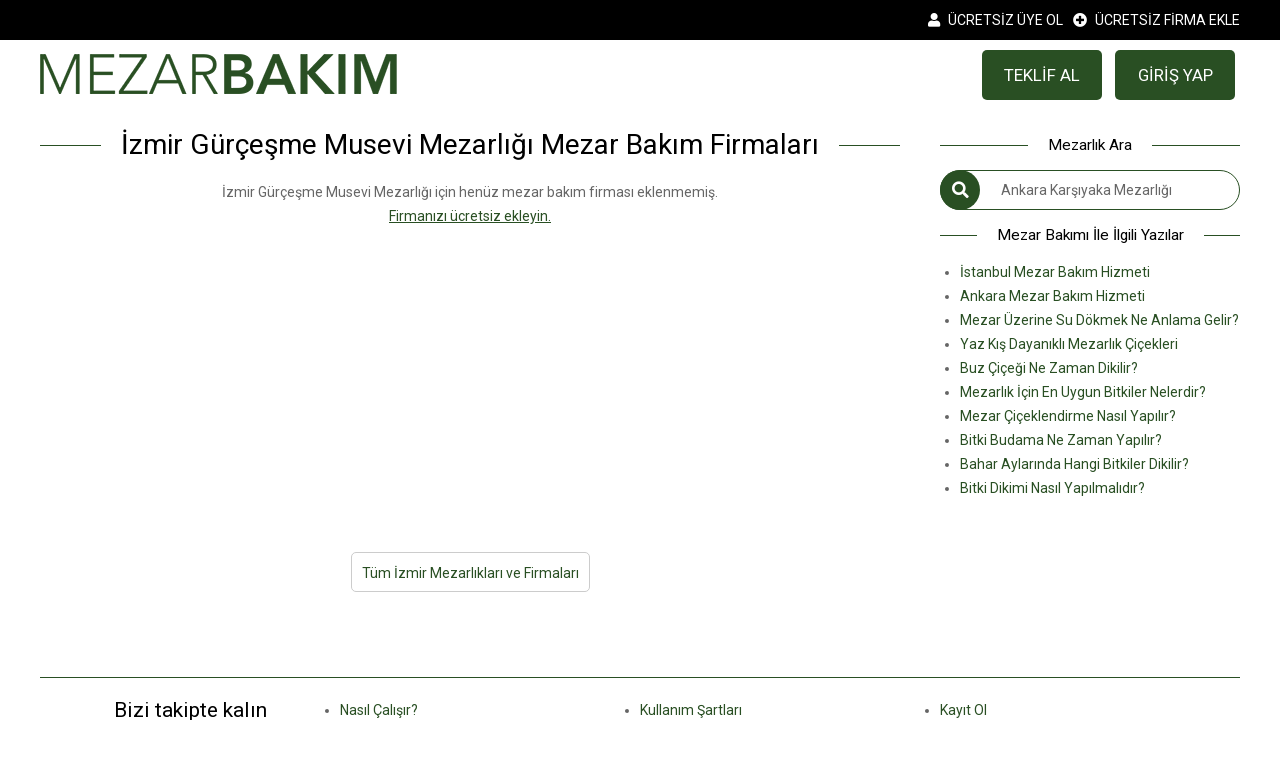

--- FILE ---
content_type: text/html; charset=UTF-8
request_url: https://mezarbakim.com/izmir/gurcesme-musevi-mezarligi
body_size: 6853
content:
<!DOCTYPE html>
<html lang="tr">
<head>
    <meta charset="UTF-8">
    <meta name="viewport" content="width=device-width, initial-scale=1.0">
    <title>İzmir Gürçeşme Musevi Mezarlığı Mezar Bakım Firmaları | mezarbakim.com</title>
    <meta name="description" content="Tek Tıkla Onlarca İzmir Gürçeşme Musevi Mezarlığı Mezar Bakım Firmaları Arasından En Kapsamlı ve En Uygun Fiyatlı Teklifi Alın.">
    <link href="https://fonts.googleapis.com/css?family=Roboto:400,700&display=swap" rel="stylesheet">
    <link href="https://mezarbakim.com/assets/animate.css" rel="stylesheet" type="text/css">
    <link href="https://mezarbakim.com/assets/fontawesome/css/all.min.css" rel="stylesheet" type="text/css">
    <link rel="stylesheet" href="https://mezarbakim.com/assets/ui/jquery-ui.min.css">
    <link rel="stylesheet" href="https://mezarbakim.com/assets/owlcarousel/owl.carousel.min.css">
    <link rel="stylesheet" href="https://mezarbakim.com/assets/owlcarousel/owl.theme.default.min.css">
    <link rel="stylesheet" type="text/css" href="https://mezarbakim.com/assets/fancybox/jquery.fancybox.min.css">
    <link href="https://mezarbakim.com/assets/select2/css/select2.min.css" rel="stylesheet"/>

    
    <script async src="https://pagead2.googlesyndication.com/pagead/js/adsbygoogle.js?client=ca-pub-7846968101114265"
            crossorigin="anonymous"></script>

    <link href="https://mezarbakim.com/assets/normalize.css" rel="stylesheet" type="text/css">
    <link href="https://mezarbakim.com/assets/style.css" rel="stylesheet" type="text/css">
    <link rel="shortcut icon" href="https://mezarbakim.com/favicon.png" type="image/png"/>

    <!-- Global site tag (gtag.js) - Google Analytics -->
    <script async src="https://www.googletagmanager.com/gtag/js?id=G-S937W2PD4W"></script>
    <script>

        var afterJQ = [];
        var domain = 'https://mezarbakim.com/';

        window.dataLayer = window.dataLayer || [];

        function gtag() {
            dataLayer.push(arguments);
        }

        gtag('js', new Date());

        gtag('config', 'G-S937W2PD4W');
    </script>
    <script async src="https://pagead2.googlesyndication.com/pagead/js/adsbygoogle.js?client=ca-pub-7846968101114265"
            crossorigin="anonymous"></script>
</head>
<body>
<div class="header-tail">
    <div class="wrapper">
        <ul class="top-menu">
            <li><a class="uye-ol"><i class="fas fa-user"></i>ÜCRETSİZ ÜYE OL</a></li><li><a class="giris-yap"><i class="fas fa-plus-circle"></i>ÜCRETSİZ FİRMA EKLE</a></li>        </ul>
    </div>
</div>
<div class="wrapper">
    <div class="header">
        <a class="logo" href="https://mezarbakim.com/">
            <img src="https://mezarbakim.com/assets/images/mezar-bakim-logo.png">
        </a>
        <ul class="header-right">
            <li class="teklif-al">TEKLİF AL</li>
            <li class="giris-yap">GİRİŞ YAP</li>
        </ul>
        <div class="clear">&nbsp;</div>
    </div>
</div>
<div class="wrapper">
    <div class="content">
            <div class="title">
        <h1>İzmir Gürçeşme Musevi Mezarlığı Mezar Bakım Firmaları</h1>    </div>
            <p class="firma-yok">İzmir Gürçeşme Musevi Mezarlığı            için henüz mezar bakım firması eklenmemiş.
            <br><a class="giris-yap">Firmanızı ücretsiz ekleyin.</a></p>
            <div class="ad-728">
        <ins class="adsbygoogle"
             style="display:block"
             data-ad-client="ca-pub-7846968101114265"
             data-ad-slot="7231820356"
             data-ad-format="auto"
             data-full-width-responsive="true"></ins>
        <script>
            (adsbygoogle = window.adsbygoogle || []).push({});
        </script>
    </div>
            <div class="mezarliklar">
            <a href="https://mezarbakim.com/izmir">Tüm İzmir Mezarlıkları ve Firmaları</a>
        </div>
        </div>
<div class="sidebar">
    <div class="title">
        <h4>Mezarlık Ara</h4>
    </div>
    <form class="search">
        <div class="icon">
            <i class="fas fa-search"></i>
        </div>
        <input type="text" name="keyword" placeholder="Ankara Karşıyaka Mezarlığı">
        <div class="results">
        </div>
    </form>
    <div class="title">
        <h4>Mezar Bakımı İle İlgili Yazılar</h4>
    </div>
    <ul class="blog-list">
                    <li><a href="https://mezarbakim.com/istanbul-mezar-bakim-hizmeti">İstanbul Mezar Bakım Hizmeti</a></li>
                        <li><a href="https://mezarbakim.com/ankara-mezar-bakim-hizmeti">Ankara Mezar Bakım Hizmeti</a></li>
                        <li><a href="https://mezarbakim.com/mezar-uzerine-su-dokmek-ne-anlama-gelir">Mezar Üzerine Su Dökmek Ne Anlama Gelir?</a></li>
                        <li><a href="https://mezarbakim.com/yaz-kis-dayanikli-mezarlik-cicekleri">Yaz Kış Dayanıklı Mezarlık Çiçekleri</a></li>
                        <li><a href="https://mezarbakim.com/buz-cicegi-ne-zaman-dikilir">Buz Çiçeği Ne Zaman Dikilir?</a></li>
                        <li><a href="https://mezarbakim.com/mezarlik-icin-en-uygun-bitkiler-nelerdir">Mezarlık İçin En Uygun Bitkiler Nelerdir?</a></li>
                        <li><a href="https://mezarbakim.com/mezar-ciceklendirme-nasil-yapilir">Mezar Çiçeklendirme Nasıl Yapılır?</a></li>
                        <li><a href="https://mezarbakim.com/bitki-budama-ne-zaman-yapilir">Bitki Budama Ne Zaman Yapılır?</a></li>
                        <li><a href="https://mezarbakim.com/bahar-aylarinda-hangi-bitkiler-dikilir">Bahar Aylarında Hangi Bitkiler Dikilir?</a></li>
                        <li><a href="https://mezarbakim.com/bitki-dikimi-nasil-yapilmalidir">Bitki Dikimi Nasıl Yapılmalıdır?</a></li>
                </ul>
    <div class="ad-300">
        <ins class="adsbygoogle"
             style="display:block"
             data-ad-client="ca-pub-7846968101114265"
             data-ad-slot="3436484499
             data-ad-format="auto"
             data-full-width-responsive="true"></ins>
        <script>
            (adsbygoogle = window.adsbygoogle || []).push({});
        </script>
    </div>
    </div>
<div class="clear">&nbsp;</div>
</div>
<div class="footer">
    <div class="wrapper">
        <div class="social">
            <h3>Bizi takipte kalın</h3>
            <a href="https://mezarbakim.com/"><i class="fab fa-facebook-f"></i></a>
            <a href="https://mezarbakim.com/"><i class="fab fa-twitter"></i></a>
            <a href="https://mezarbakim.com/"><i class="fab fa-instagram"></i></a>
            <a href="https://mezarbakim.com/"><i class="fab fa-pinterest"></i></a>
        </div>
        <ul class="footer-menu">
            <li><a href="https://mezarbakim.com/nasil-calisir">Nasıl Çalışır?</a></li>
            <li><a href="https://mezarbakim.com/reklam">Reklam</a></li>
            <li><a href="https://mezarbakim.com/blog">Blog</a></li>
        </ul>
        <ul class="footer-menu">
            <li><a href="https://mezarbakim.com/kullanim-sartlari">Kullanım Şartları</a></li>
            <li><a href="https://mezarbakim.com/kisisel-verilerin-korunmasi">Kişisel Verilerin Korunması</a></li>
            <li><a href="https://mezarbakim.com/iletisim">İletişim</a></li>
        </ul>
        <ul class="footer-menu">
            <li><a href="https://mezarbakim.com/blog">Kayıt Ol</a></li>
            <li><a href="https://mezarbakim.com/blog">Giriş Yap</a></li>
            <li><a href="https://mezarbakim.com/blog">Online Ödeme</a></li>
        </ul>
        <div class="clear">&nbsp;</div>
    </div>
</div>
<div class="footer-bottom">
    <div class="wrapper">
        <a class="logo">
            <img src="https://mezarbakim.com/assets/images/mezar-bakim-logo-w.png">
        </a>
        <p>2020 - 2026 &copy; London Ltd. Tüm Hakları Saklıdır.</p>
    </div>
</div>

<div class="modal">
    <a class="close-modal"><i class="fas fa-times-circle"></i></a>
    <div class="modal-inner">
        <form class="form-login" data-type="1">
            <div class="title">
                <h3>Giriş Yap</h3>
            </div>
            <div class="modal-message notification form-line"></div>
            <div class="form-body">
                <div class="form-line">
                    <input type="email" name="email" placeholder="E-Posta Adresiniz" maxlength="50" required>
                </div>
                <div class="form-line">
                    <input type="password" name="password" placeholder="Şifreniz" maxlength="50" required>
                </div>
                <div class="form-line">
                    <div class="form-200">
                        <label>
                            <div class="form-check">
                                <input type="checkbox" name="rememberme" value="1">
                            </div>
                            <div class="form-label">
                                <a>Beni Hatırla</a>
                            </div>
                            <div class="clear">&nbsp;</div>
                        </label>
                    </div>

                    <div class="form-100">
                        <button type="submit" class="button">Giriş Yap</button>
                    </div>

                    <div class="clear">&nbsp;</div>
                </div>
                <div class="form-line">
                    <a class="sifremi-unuttum">Şifremi Unuttum!</a>
                </div>
                <div class="login-form-register">
                    <div class="form-line">
                        <p>Henüz üye değil misiniz?</p>
                    </div>
                    <div class="form-line">
                        <a class="button mavi uye-ol">Üye Ol</a>
                    </div>
                </div>
            </div>
        </form>
        <form class="form-register" data-type="2">
            <div class="title">
                <h3>Üye Ol</h3>
            </div>
            <div class="modal-message notification form-line"></div>
            <div class="form-body">
                <div class="form-line">
                    <input type="text" name="isim" placeholder="Adınız ve Soyadınız" maxlength="50" required>
                </div>
                <div class="form-line">
                    <select class="select1" name="sehir" required>
                        <option></option>
                        <option value="99">Yurt Dışında Yaşıyorum</option>
                                                    <option value="1">Adana</option>
                                                        <option value="2">Adıyaman</option>
                                                        <option value="3">Afyonkarahisar</option>
                                                        <option value="4">Ağrı</option>
                                                        <option value="5">Aksaray</option>
                                                        <option value="6">Amasya</option>
                                                        <option value="7">Ankara</option>
                                                        <option value="8">Antalya</option>
                                                        <option value="9">Ardahan</option>
                                                        <option value="10">Artvin</option>
                                                        <option value="11">Aydın</option>
                                                        <option value="12">Balıkesir</option>
                                                        <option value="13">Bartın</option>
                                                        <option value="14">Batman</option>
                                                        <option value="15">Bayburt</option>
                                                        <option value="16">Bilecik</option>
                                                        <option value="17">Bingöl</option>
                                                        <option value="18">Bitlis</option>
                                                        <option value="19">Bolu</option>
                                                        <option value="20">Burdur</option>
                                                        <option value="21">Bursa</option>
                                                        <option value="22">Çanakkale</option>
                                                        <option value="23">Çankırı</option>
                                                        <option value="24">Çorum</option>
                                                        <option value="25">Denizli</option>
                                                        <option value="26">Diyarbakır</option>
                                                        <option value="27">Düzce</option>
                                                        <option value="28">Edirne</option>
                                                        <option value="29">Elazığ</option>
                                                        <option value="30">Erzincan</option>
                                                        <option value="31">Erzurum</option>
                                                        <option value="32">Eskişehir</option>
                                                        <option value="33">Gaziantep</option>
                                                        <option value="34">Giresun</option>
                                                        <option value="35">Gümüşhane</option>
                                                        <option value="36">Hakkari</option>
                                                        <option value="37">Hatay</option>
                                                        <option value="38">Iğdır</option>
                                                        <option value="39">Isparta</option>
                                                        <option value="40">İstanbul</option>
                                                        <option value="41">İzmir</option>
                                                        <option value="42">Kahramanmaraş</option>
                                                        <option value="43">Karabük</option>
                                                        <option value="44">Karaman</option>
                                                        <option value="45">Kars</option>
                                                        <option value="46">Kastamonu</option>
                                                        <option value="47">Kayseri</option>
                                                        <option value="51">Kilis</option>
                                                        <option value="48">Kırıkkale</option>
                                                        <option value="49">Kırklareli</option>
                                                        <option value="50">Kırşehir</option>
                                                        <option value="52">Kocaeli</option>
                                                        <option value="53">Konya</option>
                                                        <option value="54">Kütahya</option>
                                                        <option value="55">Malatya</option>
                                                        <option value="56">Manisa</option>
                                                        <option value="57">Mardin</option>
                                                        <option value="58">Mersin</option>
                                                        <option value="59">Muğla</option>
                                                        <option value="60">Muş</option>
                                                        <option value="61">Nevşehir</option>
                                                        <option value="62">Niğde</option>
                                                        <option value="63">Ordu</option>
                                                        <option value="64">Osmaniye</option>
                                                        <option value="65">Rize</option>
                                                        <option value="66">Sakarya</option>
                                                        <option value="67">Samsun</option>
                                                        <option value="71">Şanlıurfa</option>
                                                        <option value="68">Siirt</option>
                                                        <option value="69">Sinop</option>
                                                        <option value="70">Sivas</option>
                                                        <option value="72">Şırnak</option>
                                                        <option value="73">Tekirdağ</option>
                                                        <option value="74">Tokat</option>
                                                        <option value="75">Trabzon</option>
                                                        <option value="76">Tunceli</option>
                                                        <option value="77">Uşak</option>
                                                        <option value="78">Van</option>
                                                        <option value="79">Yalova</option>
                                                        <option value="80">Yozgat</option>
                                                        <option value="81">Zonguldak</option>
                                                </select>
                </div>
                <div class="form-line">
                    <input type="text" name="telefon" class="telefon" placeholder="Cep Telefonu Numaranız"
                           maxlength="20" required>
                </div>
                <div class="form-line">
                    <input type="email" name="email" placeholder="E-Posta Adresiniz" maxlength="50" required>
                </div>
                <div class="form-line">
                    <input type="password" name="password" placeholder="Şifreniz" maxlength="50" required>
                </div>
                <div class="form-line">
                    <div class="form-100">
                        <button type="submit" class="button">Kayıt Ol</button>
                    </div>
                    <div class="clear">&nbsp;</div>
                </div>
                <div class="login-form-register">
                    <div class="form-line">
                        <p>Zeten üye misiniz?</p>
                    </div>
                    <div class="form-line">
                        <a class="button giris-yap">Giriş Yap</a>
                    </div>
                </div>
            </div>
        </form>
        <form class="form-lost-password" data-type="3">
            <div class="title">
                <h3>Şifremi Unuttum</h3>
            </div>
            <div class="modal-message notification form-line"></div>
            <div class="form-line">
                <p class="notification">Kayıtlı e-posta adresinize şifrenizi sıfırlama talitmatları gönderilecektir.</p>
            </div>
            <div class="form-line">
                <input type="email" name="email" placeholder="E-Posta Adresiniz" maxlength="50" required>
            </div>
            <div class="form-line">
                <div class="form-100">
                    <button type="submit" class="button">Gönder</button>
                </div>

                <div class="clear">&nbsp;</div>
            </div>
        </form>
        <form class="form-lost-password-result">
            <p class="notification success">E-posta adresinize şifre sıfırlama talimatları gönderilmiştir. Lütfen
                spam/gereksiz kutusunu da kontrol ediniz.</p>
        </form>
        <form class="form-log-out" data-type="4">
            <div class="title">
                <h3>Çıkış Yap</h3>
            </div>
            <div class="modal-message notification form-line"></div>
        </form>
        <form class="form-eposta-aktivasyon" data-type="5">
            <div class="title">
                <h3>E-Posta Aktivasyonu</h3>
            </div>
            <div class="modal-message notification form-line"></div>
        </form>
        <form class="form-teklif" data-type="16">
            <div class="title">
                <h3>Teklif Alın</h3>
            </div>
            <div class="modal-message notification form-line">slm</div>
            <div class="teklif teklif-1">
                <div class="form-line">
                    <p class="notification">Hizmet almak istediğiniz şehir</p>
                </div>
                <div class="form-line">
                    <select class="select5" name="mezar-sehir">
                        <option></option>
                                                    <option value="1">Adana</option>
                                                        <option value="2">Adıyaman</option>
                                                        <option value="3">Afyonkarahisar</option>
                                                        <option value="4">Ağrı</option>
                                                        <option value="5">Aksaray</option>
                                                        <option value="6">Amasya</option>
                                                        <option value="7">Ankara</option>
                                                        <option value="8">Antalya</option>
                                                        <option value="9">Ardahan</option>
                                                        <option value="10">Artvin</option>
                                                        <option value="11">Aydın</option>
                                                        <option value="12">Balıkesir</option>
                                                        <option value="13">Bartın</option>
                                                        <option value="14">Batman</option>
                                                        <option value="15">Bayburt</option>
                                                        <option value="16">Bilecik</option>
                                                        <option value="17">Bingöl</option>
                                                        <option value="18">Bitlis</option>
                                                        <option value="19">Bolu</option>
                                                        <option value="20">Burdur</option>
                                                        <option value="21">Bursa</option>
                                                        <option value="22">Çanakkale</option>
                                                        <option value="23">Çankırı</option>
                                                        <option value="24">Çorum</option>
                                                        <option value="25">Denizli</option>
                                                        <option value="26">Diyarbakır</option>
                                                        <option value="27">Düzce</option>
                                                        <option value="28">Edirne</option>
                                                        <option value="29">Elazığ</option>
                                                        <option value="30">Erzincan</option>
                                                        <option value="31">Erzurum</option>
                                                        <option value="32">Eskişehir</option>
                                                        <option value="33">Gaziantep</option>
                                                        <option value="34">Giresun</option>
                                                        <option value="35">Gümüşhane</option>
                                                        <option value="36">Hakkari</option>
                                                        <option value="37">Hatay</option>
                                                        <option value="38">Iğdır</option>
                                                        <option value="39">Isparta</option>
                                                        <option value="40">İstanbul</option>
                                                        <option value="41">İzmir</option>
                                                        <option value="42">Kahramanmaraş</option>
                                                        <option value="43">Karabük</option>
                                                        <option value="44">Karaman</option>
                                                        <option value="45">Kars</option>
                                                        <option value="46">Kastamonu</option>
                                                        <option value="47">Kayseri</option>
                                                        <option value="51">Kilis</option>
                                                        <option value="48">Kırıkkale</option>
                                                        <option value="49">Kırklareli</option>
                                                        <option value="50">Kırşehir</option>
                                                        <option value="52">Kocaeli</option>
                                                        <option value="53">Konya</option>
                                                        <option value="54">Kütahya</option>
                                                        <option value="55">Malatya</option>
                                                        <option value="56">Manisa</option>
                                                        <option value="57">Mardin</option>
                                                        <option value="58">Mersin</option>
                                                        <option value="59">Muğla</option>
                                                        <option value="60">Muş</option>
                                                        <option value="61">Nevşehir</option>
                                                        <option value="62">Niğde</option>
                                                        <option value="63">Ordu</option>
                                                        <option value="64">Osmaniye</option>
                                                        <option value="65">Rize</option>
                                                        <option value="66">Sakarya</option>
                                                        <option value="67">Samsun</option>
                                                        <option value="71">Şanlıurfa</option>
                                                        <option value="68">Siirt</option>
                                                        <option value="69">Sinop</option>
                                                        <option value="70">Sivas</option>
                                                        <option value="72">Şırnak</option>
                                                        <option value="73">Tekirdağ</option>
                                                        <option value="74">Tokat</option>
                                                        <option value="75">Trabzon</option>
                                                        <option value="76">Tunceli</option>
                                                        <option value="77">Uşak</option>
                                                        <option value="78">Van</option>
                                                        <option value="79">Yalova</option>
                                                        <option value="80">Yozgat</option>
                                                        <option value="81">Zonguldak</option>
                                                </select>
                </div>
                <div class="form-line">
                    <a class="button ileri" data-target="2">İleri</a>
                    <div class="clear">&nbsp;</div>
                </div>
            </div>
            <div class="teklif teklif-2">
                <div class="form-line">
                    <p class="notification">Hizmet almak istediğiniz kategori</p>
                </div>
                <input type="hidden" class="kategori" name="kategori">
                <div class="form-line checkboxgroup">
                    <div class="form-check">
                        <input type="checkbox" id="bakim" class="checkbox" value="bakim">
                    </div>
                    <label for="bakim" class="form-label">
                        <a>Mezar Bakım</a>
                    </label>
                    <div class="clear">&nbsp;</div>
                    <div class="form-check">
                        <input type="checkbox" id="yapim" class="checkbox" value="yapim">
                    </div>
                    <label for="yapim" class="form-label">
                        <a>Mezar Yapımı</a>
                    </label>
                    <div class="clear">&nbsp;</div>
                    <div class="form-check">
                        <input type="checkbox" id="peyzaj" class="checkbox" value="peyzaj">
                    </div>
                    <label for="peyzaj" class="form-label">
                        <a>Peyzaj</a>
                    </label>
                    <div class="clear">&nbsp;</div>
                </div>
                <div class="form-line">
                    <p class="notification">Hizmet almak istediğiniz süre</p>
                </div>
                <div class="form-line">
                    <div class="form-check">
                        <input type="radio" id="sure-1" name="sure" class="radiobutton" value="1">
                    </div>
                    <label for="sure-1" class="form-label">
                        <a>Tek seferlik</a>
                    </label>
                    <div class="clear">&nbsp;</div>

                    <div class="form-check">
                        <input type="radio" id="sure-3" name="sure" class="radiobutton" value="3">
                    </div>
                    <label for="sure-3" class="form-label">
                        <a>3 Ay</a>
                    </label>
                    <div class="clear">&nbsp;</div>

                    <div class="form-check">
                        <input type="radio" id="sure-6" name="sure" class="radiobutton" value="6">
                    </div>
                    <label for="sure-6" class="form-label">
                        <a>6 Ay</a>
                    </label>
                    <div class="clear">&nbsp;</div>

                    <div class="form-check">
                        <input type="radio" id="sure-12" name="sure" class="radiobutton" value="12">
                    </div>
                    <label for="sure-12" class="form-label">
                        <a>12 Ay</a>
                    </label>
                    <div class="clear">&nbsp;</div>
                    <div class="form-line">
                        <a class="button geri" data-target="1">Geri</a>
                        <a class="button ileri" data-target="3">İleri</a>
                        <div class="clear">&nbsp;</div>
                    </div>
                </div>
            </div>
            <div class="teklif teklif-3">
                <div class="form-line">
                    <p class="notification">Eklemek istediğiniz detaylar</p>
                </div>
                <div class="form-line">
                    <textarea name="detaylar" class="detaylar"></textarea>
                </div>
                <div class="form-line">
                    <a class="button geri" data-target="2">Geri</a>
                    <a class="button ileri" data-target="4">İleri</a>
                    <div class="clear">&nbsp;</div>
                </div>
            </div>
            <div class="teklif teklif-4">
                <div class="form-line">
                    <p class="notification">İletişim bilgileriniz</p>
                </div>
                <div class="form-body">
                    <div class="form-line">
                        <input type="text" name="isim" placeholder="Adınız ve Soyadınız" maxlength="50" required>
                    </div>
                    <div class="form-line">
                        <input type="text" name="telefon" class="telefon" placeholder="Cep Telefonu Numaranız"
                               maxlength="20" required>
                    </div>
                    <div class="form-line">
                        <select class="select1" name="sehir" required>
                            <option></option>
                            <option value="99">Yurt Dışında Yaşıyorum</option>
                                                            <option value="1">Adana</option>
                                                                <option value="2">Adıyaman</option>
                                                                <option value="3">Afyonkarahisar</option>
                                                                <option value="4">Ağrı</option>
                                                                <option value="5">Aksaray</option>
                                                                <option value="6">Amasya</option>
                                                                <option value="7">Ankara</option>
                                                                <option value="8">Antalya</option>
                                                                <option value="9">Ardahan</option>
                                                                <option value="10">Artvin</option>
                                                                <option value="11">Aydın</option>
                                                                <option value="12">Balıkesir</option>
                                                                <option value="13">Bartın</option>
                                                                <option value="14">Batman</option>
                                                                <option value="15">Bayburt</option>
                                                                <option value="16">Bilecik</option>
                                                                <option value="17">Bingöl</option>
                                                                <option value="18">Bitlis</option>
                                                                <option value="19">Bolu</option>
                                                                <option value="20">Burdur</option>
                                                                <option value="21">Bursa</option>
                                                                <option value="22">Çanakkale</option>
                                                                <option value="23">Çankırı</option>
                                                                <option value="24">Çorum</option>
                                                                <option value="25">Denizli</option>
                                                                <option value="26">Diyarbakır</option>
                                                                <option value="27">Düzce</option>
                                                                <option value="28">Edirne</option>
                                                                <option value="29">Elazığ</option>
                                                                <option value="30">Erzincan</option>
                                                                <option value="31">Erzurum</option>
                                                                <option value="32">Eskişehir</option>
                                                                <option value="33">Gaziantep</option>
                                                                <option value="34">Giresun</option>
                                                                <option value="35">Gümüşhane</option>
                                                                <option value="36">Hakkari</option>
                                                                <option value="37">Hatay</option>
                                                                <option value="38">Iğdır</option>
                                                                <option value="39">Isparta</option>
                                                                <option value="40">İstanbul</option>
                                                                <option value="41">İzmir</option>
                                                                <option value="42">Kahramanmaraş</option>
                                                                <option value="43">Karabük</option>
                                                                <option value="44">Karaman</option>
                                                                <option value="45">Kars</option>
                                                                <option value="46">Kastamonu</option>
                                                                <option value="47">Kayseri</option>
                                                                <option value="51">Kilis</option>
                                                                <option value="48">Kırıkkale</option>
                                                                <option value="49">Kırklareli</option>
                                                                <option value="50">Kırşehir</option>
                                                                <option value="52">Kocaeli</option>
                                                                <option value="53">Konya</option>
                                                                <option value="54">Kütahya</option>
                                                                <option value="55">Malatya</option>
                                                                <option value="56">Manisa</option>
                                                                <option value="57">Mardin</option>
                                                                <option value="58">Mersin</option>
                                                                <option value="59">Muğla</option>
                                                                <option value="60">Muş</option>
                                                                <option value="61">Nevşehir</option>
                                                                <option value="62">Niğde</option>
                                                                <option value="63">Ordu</option>
                                                                <option value="64">Osmaniye</option>
                                                                <option value="65">Rize</option>
                                                                <option value="66">Sakarya</option>
                                                                <option value="67">Samsun</option>
                                                                <option value="71">Şanlıurfa</option>
                                                                <option value="68">Siirt</option>
                                                                <option value="69">Sinop</option>
                                                                <option value="70">Sivas</option>
                                                                <option value="72">Şırnak</option>
                                                                <option value="73">Tekirdağ</option>
                                                                <option value="74">Tokat</option>
                                                                <option value="75">Trabzon</option>
                                                                <option value="76">Tunceli</option>
                                                                <option value="77">Uşak</option>
                                                                <option value="78">Van</option>
                                                                <option value="79">Yalova</option>
                                                                <option value="80">Yozgat</option>
                                                                <option value="81">Zonguldak</option>
                                                        </select>
                    </div>
                    <div class="form-line">
                        <input type="email" name="eposta" placeholder="E-Posta Adresiniz" maxlength="50" required>
                    </div>
                    <div class="form-line">
                        <div class="form-check">
                            <input type="checkbox" id="kvkk" class="checkbox" name="kvkk" value="1" checked required>
                        </div>
                        <label for="kvkk" class="form-label form-label2">
                            <a>K.V.K.K. ve hizmet sözleşmesini okudum ve onaylıyorum.</a>
                        </label>
                        <div class="clear">&nbsp;</div>
                    </div>
                    <div class="form-line">
                        <a class="button geri" data-target="3">Geri</a>
                        <div class="form-100">
                            <button type="submit" class="button">Gönder</button>
                        </div>
                        <div class="clear">&nbsp;</div>
                    </div>
                </div>
            </div>
        </form>
    </div>
</div>

<div class="modal2">
    <a class="close-modal"><i class="fas fa-times-circle"></i></a>
    <div class="modal-inner">
        <form class="form-sil" data-type="10" data-id="">
            <div class="title">
                <h3>Silme Onayı</h3>
            </div>
            <div class="modal-message2 notification form-line">Fotoğraf kalıcı olarak silinecektir.</div>
            <input type="hidden" name="gallery_id" class="gallery_id">
            <button type="submit" class="button">Tamam</button>
        </form>
    </div>
</div>

<script type="text/javascript" src="https://mezarbakim.com/assets/jquery-3.5.0.min.js"></script>
<script type="text/javascript" src="https://mezarbakim.com/assets/ui/jquery-ui.min.js"></script>
<script type="text/javascript" src="https://mezarbakim.com/assets/jquery.lazy.min.js"></script>
<script type="text/javascript" src="https://mezarbakim.com/assets/parallax.min.js"></script>
<script type="text/javascript" src="https://mezarbakim.com/assets/wow.min.js"></script>
<script type="text/javascript" src="https://mezarbakim.com/assets/owlcarousel/owl.carousel.min.js"></script>
<script type="text/javascript" src="https://mezarbakim.com/assets/fancybox/jquery.fancybox.min.js"></script>
<script type="text/javascript" src="https://mezarbakim.com/assets/select2/js/select2.js"></script>

<script src="https://www.google.com/recaptcha/api.js" async defer></script>
<script type="text/javascript" src="https://mezarbakim.com/assets/jquery.mask.min.js"></script>
<script type="text/javascript" src="https://mezarbakim.com/assets/scripts.js"></script>
<script>

    $(document).ready(function () {

        for (var i = 0; i < afterJQ.length; i++) afterJQ[i]();

        $(".search input").keyup(function () {

            var form = $(".search");

            if ($(this).val().length > 2) {
                $.post({
                    url: domain + "scripts/ajax.php",
                    cache: false,
                    dataType: "json",
                    data: {
                        type: 'search',
                        form: form.serialize(),
                    },
                    success: function (data) {
                        $(".results").slideDown(200).html(data.html);
                    }
                });
            }

        });

        $(".teklif .ileri").click(function () {

            var target = $(this).data("target");
            var that = target - 1;
            var next = 0;
            var message = $(".form-teklif .modal-message");
            if (that === 1) {
                if (!$(".select5").val()) {
                    message.removeClass("success error").addClass("error").html("Lütfen seçim yapınız!").fadeIn(250);
                } else {
                    next = 1;
                }
            } else if (that === 2) {
                if (!$(".kategori").val()) {
                    message.removeClass("success error").addClass("error").html("Lütfen kategori seçiniz!").fadeIn(250);
                } else if (!$("input[name='sure']:checked").val()) {
                    message.removeClass("success error").addClass("error").html("Lütfen süreyi seçiniz!").fadeIn(250);
                } else {
                    next = 1;
                }
            } else if (that === 3) {

                if (!$(".detaylar").val()) {
                    message.removeClass("success error").addClass("error").html("Lütfen yapılacak işlemleri anlatın!").fadeIn(250);
                } else {
                    next = 1;
                }
            }

            if (next === 1) {
                message.removeClass("success error").html("").hide();
                $(".form-teklif .teklif-" + that).hide();
                $(".form-teklif .teklif-" + target).show("slide", {direction: "right"}, 100);
            }

        });

        $(".checkbox").click(function () {

            var value = '';
            $(".checkboxgroup .checkbox:checked").each(function (i, e) {
                value = value + $(this).val() + ',';
            });

            $(".kategori").val(value);

        });

        $(".teklif .geri").click(function () {

            var target = $(this).data("target");
            var that = target + 1;

            console.log(target);


            $(".form-teklif .teklif-" + that).hide();
            $(".form-teklif .teklif-" + target).show("slide", {direction: "left"}, 100);

        });

        $('.select1').select2({
            placeholder: 'Yaşadığınız şehri seçiniz...',
            width: '100%',
            language: "tr",

        });

        $('.select5').select2({
            placeholder: 'Şehir seçiniz...',
            width: '100%',
            language: "tr",

        });


        $(".close-modal").click(function () {
            formReset(1);
        });

        $(".teklif-al").click(function () {
            formReset();
            $(".teklif:eq(0)").show();
            $(".form-teklif").fadeIn(250);
        });

        $(".giris-yap").click(function () {
            formReset();
            $(".form-login").fadeIn(250);
        });

        $(".modal").on("click", ".giris-yap", function () {
            formReset();
            $(".form-login").fadeIn(250);
        });
        $(".uye-ol").click(function () {
            formReset();
            $(".form-register").fadeIn(250);
        });

        $(".cikis-yap").click(function () {
            formReset();
            $(".form-log-out").fadeIn(250).submit();
        });

        $(".eposta-aktivasyon").click(function () {
            formReset();
            $(".form-eposta-aktivasyon").fadeIn(250).submit();
        });

        $(".sifremi-unuttum").click(function () {
            formReset();
            $(".form-lost-password").fadeIn(250);
        });


        $(".modal form").submit(function (e) {

            e.preventDefault();

            var form = $(this);
            var type = form.data("type");

            $.post({
                url: domain + "scripts/ajax.php",
                cache: false,
                dataType: "html",
                data: {
                    type: type,
                    form: form.serialize(),
                },
                success: function (data) {
                    var response = $.parseJSON(data);
                    var message = $(".modal-message", form);
                    message.removeClass("success error").addClass(response.type).html(response.message).fadeIn(250);

                    if (response.type === 'success' && (type === 1 || type === 4)) {
                        $(".form-body", form).hide();

                        window.setTimeout(function () {
                            location.reload();
                        }, 3000);
                    }
                    if (response.type === 'success' && type === 2) {
                        $(".form-body", form).hide();
                    }
                    if (response.type === 'success' && type === 16) {
                        $(".teklif", form).hide();
                    }
                }
            });

        });

        $(".results").on("click", ".close-search", function () {
            $(".results").slideUp(100);
        });

        $('.telefon').mask('(000) 000 00 00 0000');

        $(document).on('click', function (e) {

            var modal = $(".modal");
            var button = (".giris-yap, .teklif-al, .uye-ol, .cikis-yap, .select2-dropdown, .eposta-aktivasyon");

            if ($(modal).is(":visible") === true && $(e.target).closest(modal).length === 0 && $(e.target).closest(button).length === 0) {
                $(".wrapper").removeClass("blurry");
                $(modal).hide();
            }
        });


    });


    function formReset(type = 0) {
        if (type === 0) {
            $(".wrapper").addClass("blurry");
            $(".modal").fadeIn(250);
        } else {
            $(".wrapper").removeClass("blurry");
            $(".modal").hide();
        }
        $(".teklif").hide();
        $(".modal-message").removeClass("success error").html("").hide();

        $(".select1").val('').trigger('change');
        $(".select5").val('').trigger('change');

        $(".form-body").show();

        $(".modal form").each(function () {
                $(this).hide().trigger("reset");
            }
        )
    }



    $(".buton").click(function () {
var id = $(this).data("id");
    });


</script>
<a href="javascript:;" class="buton" data-toggle="modal" data-target="#deleteModal" data-campaign="" title="Sil" id="5" data-id="5"><span class="svg-icon svg-icon-md"><i class="la la-trash"></i>

        </span></a>
</body>
</html>


--- FILE ---
content_type: text/html; charset=utf-8
request_url: https://www.google.com/recaptcha/api2/aframe
body_size: -86
content:
<!DOCTYPE HTML><html><head><meta http-equiv="content-type" content="text/html; charset=UTF-8"></head><body><script nonce="AH9ARb3Kn8zxo1z8OchQYA">/** Anti-fraud and anti-abuse applications only. See google.com/recaptcha */ try{var clients={'sodar':'https://pagead2.googlesyndication.com/pagead/sodar?'};window.addEventListener("message",function(a){try{if(a.source===window.parent){var b=JSON.parse(a.data);var c=clients[b['id']];if(c){var d=document.createElement('img');d.src=c+b['params']+'&rc='+(localStorage.getItem("rc::a")?sessionStorage.getItem("rc::b"):"");window.document.body.appendChild(d);sessionStorage.setItem("rc::e",parseInt(sessionStorage.getItem("rc::e")||0)+1);localStorage.setItem("rc::h",'1769811281242');}}}catch(b){}});window.parent.postMessage("_grecaptcha_ready", "*");}catch(b){}</script></body></html>

--- FILE ---
content_type: application/javascript
request_url: https://mezarbakim.com/assets/scripts.js
body_size: 45
content:
$('.owl-1').owlCarousel({
    loop: true,
    margin: 0,
    nav: false,
    items: 1,
    autoplay: true,
    autoplayTimeout: 5000,
    autoplayHoverPause: true

});

$('.owl-2').owlCarousel({
    loop: true,
    margin: 0,
    nav: true,
    items: 1,
    autoplay: true,
    autoplayTimeout: 5000,
    autoplayHoverPause: true

});

$('.owl-3').owlCarousel({
    loop: true,
    margin: 0,
    nav: false,
    items: 3,
    autoplay: false,
    autoplayTimeout: 5000,
    autoplayHoverPause: true

});